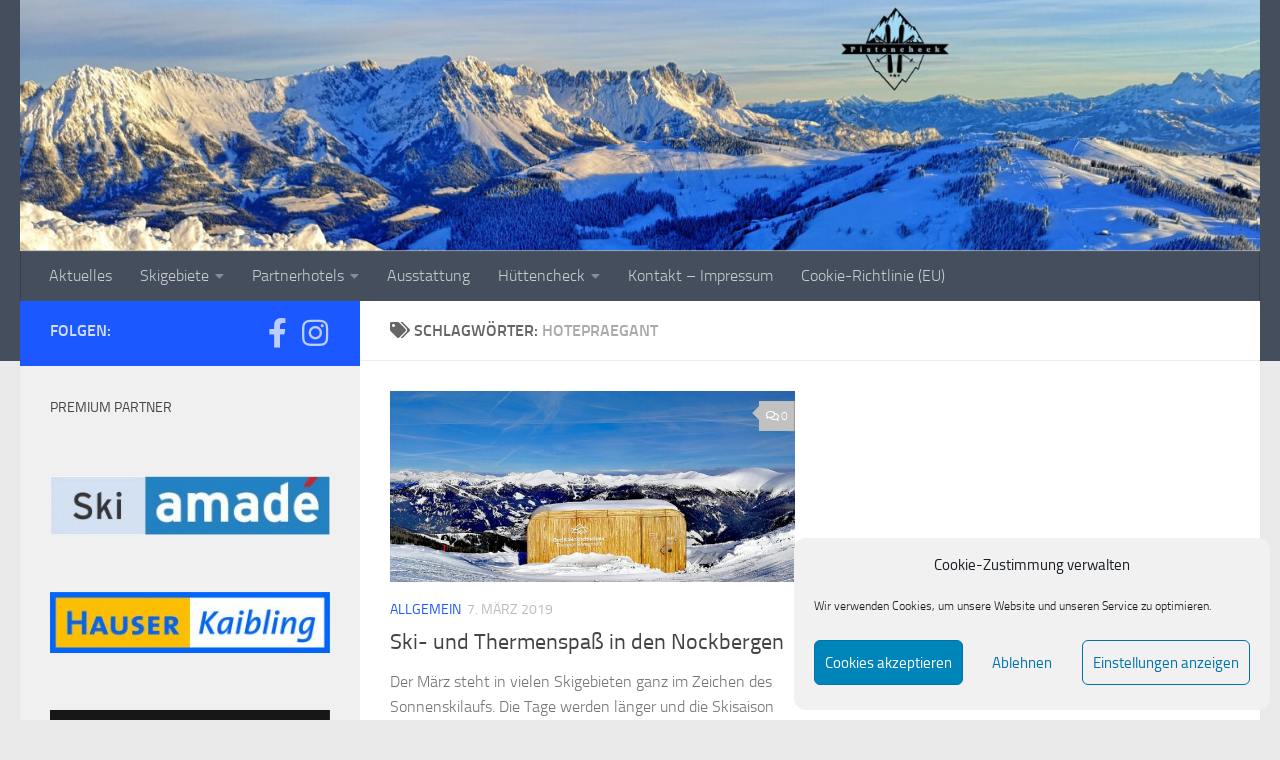

--- FILE ---
content_type: text/html; charset=UTF-8
request_url: https://www.pistencheck.online/tag/hotepraegant/
body_size: 16464
content:
<!DOCTYPE html>
<html class="no-js" lang="de">
<head>
  <meta charset="UTF-8">
  <meta name="viewport" content="width=device-width, initial-scale=1.0">
  <link rel="profile" href="https://gmpg.org/xfn/11" />
  <link rel="pingback" href="https://www.pistencheck.online/xmlrpc.php">

  <meta name='robots' content='index, follow, max-image-preview:large, max-snippet:-1, max-video-preview:-1' />
<script>document.documentElement.className = document.documentElement.className.replace("no-js","js");</script>

	<!-- This site is optimized with the Yoast SEO plugin v26.7 - https://yoast.com/wordpress/plugins/seo/ -->
	<title>hotepraegant Archive - Pistencheck</title>
	<link rel="canonical" href="https://www.pistencheck.online/tag/hotepraegant/" />
	<meta property="og:locale" content="de_DE" />
	<meta property="og:type" content="article" />
	<meta property="og:title" content="hotepraegant Archive - Pistencheck" />
	<meta property="og:url" content="https://www.pistencheck.online/tag/hotepraegant/" />
	<meta property="og:site_name" content="Pistencheck" />
	<meta name="twitter:card" content="summary_large_image" />
	<script type="application/ld+json" class="yoast-schema-graph">{"@context":"https://schema.org","@graph":[{"@type":"CollectionPage","@id":"https://www.pistencheck.online/tag/hotepraegant/","url":"https://www.pistencheck.online/tag/hotepraegant/","name":"hotepraegant Archive - Pistencheck","isPartOf":{"@id":"https://www.pistencheck.online/#website"},"primaryImageOfPage":{"@id":"https://www.pistencheck.online/tag/hotepraegant/#primaryimage"},"image":{"@id":"https://www.pistencheck.online/tag/hotepraegant/#primaryimage"},"thumbnailUrl":"https://www.pistencheck.online/wp-content/uploads/2019/03/BKK_18-3.jpg","breadcrumb":{"@id":"https://www.pistencheck.online/tag/hotepraegant/#breadcrumb"},"inLanguage":"de"},{"@type":"ImageObject","inLanguage":"de","@id":"https://www.pistencheck.online/tag/hotepraegant/#primaryimage","url":"https://www.pistencheck.online/wp-content/uploads/2019/03/BKK_18-3.jpg","contentUrl":"https://www.pistencheck.online/wp-content/uploads/2019/03/BKK_18-3.jpg","width":1200,"height":900},{"@type":"BreadcrumbList","@id":"https://www.pistencheck.online/tag/hotepraegant/#breadcrumb","itemListElement":[{"@type":"ListItem","position":1,"name":"Startseite","item":"https://www.pistencheck.online/"},{"@type":"ListItem","position":2,"name":"hotepraegant"}]},{"@type":"WebSite","@id":"https://www.pistencheck.online/#website","url":"https://www.pistencheck.online/","name":"Pistencheck","description":"... eintauchen in die Welt der Berge","publisher":{"@id":"https://www.pistencheck.online/#organization"},"potentialAction":[{"@type":"SearchAction","target":{"@type":"EntryPoint","urlTemplate":"https://www.pistencheck.online/?s={search_term_string}"},"query-input":{"@type":"PropertyValueSpecification","valueRequired":true,"valueName":"search_term_string"}}],"inLanguage":"de"},{"@type":"Organization","@id":"https://www.pistencheck.online/#organization","name":"Pistencheck","url":"https://www.pistencheck.online/","logo":{"@type":"ImageObject","inLanguage":"de","@id":"https://www.pistencheck.online/#/schema/logo/image/","url":"https://www.pistencheck.online/wp-content/uploads/2018/11/Logo_Pistencheck.jpg","contentUrl":"https://www.pistencheck.online/wp-content/uploads/2018/11/Logo_Pistencheck.jpg","width":1280,"height":1038,"caption":"Pistencheck"},"image":{"@id":"https://www.pistencheck.online/#/schema/logo/image/"},"sameAs":["https://www.facebook.com/Pistencheck/","https://www.instagram.com/pistencheck/"]}]}</script>
	<!-- / Yoast SEO plugin. -->


<link rel="alternate" type="application/rss+xml" title="Pistencheck &raquo; Feed" href="https://www.pistencheck.online/feed/" />
<link rel="alternate" type="application/rss+xml" title="Pistencheck &raquo; Kommentar-Feed" href="https://www.pistencheck.online/comments/feed/" />
<link rel="alternate" type="application/rss+xml" title="Pistencheck &raquo; hotepraegant Schlagwort-Feed" href="https://www.pistencheck.online/tag/hotepraegant/feed/" />
<style id='wp-img-auto-sizes-contain-inline-css'>
img:is([sizes=auto i],[sizes^="auto," i]){contain-intrinsic-size:3000px 1500px}
/*# sourceURL=wp-img-auto-sizes-contain-inline-css */
</style>
<style id='wp-emoji-styles-inline-css'>

	img.wp-smiley, img.emoji {
		display: inline !important;
		border: none !important;
		box-shadow: none !important;
		height: 1em !important;
		width: 1em !important;
		margin: 0 0.07em !important;
		vertical-align: -0.1em !important;
		background: none !important;
		padding: 0 !important;
	}
/*# sourceURL=wp-emoji-styles-inline-css */
</style>
<style id='wp-block-library-inline-css'>
:root{--wp-block-synced-color:#7a00df;--wp-block-synced-color--rgb:122,0,223;--wp-bound-block-color:var(--wp-block-synced-color);--wp-editor-canvas-background:#ddd;--wp-admin-theme-color:#007cba;--wp-admin-theme-color--rgb:0,124,186;--wp-admin-theme-color-darker-10:#006ba1;--wp-admin-theme-color-darker-10--rgb:0,107,160.5;--wp-admin-theme-color-darker-20:#005a87;--wp-admin-theme-color-darker-20--rgb:0,90,135;--wp-admin-border-width-focus:2px}@media (min-resolution:192dpi){:root{--wp-admin-border-width-focus:1.5px}}.wp-element-button{cursor:pointer}:root .has-very-light-gray-background-color{background-color:#eee}:root .has-very-dark-gray-background-color{background-color:#313131}:root .has-very-light-gray-color{color:#eee}:root .has-very-dark-gray-color{color:#313131}:root .has-vivid-green-cyan-to-vivid-cyan-blue-gradient-background{background:linear-gradient(135deg,#00d084,#0693e3)}:root .has-purple-crush-gradient-background{background:linear-gradient(135deg,#34e2e4,#4721fb 50%,#ab1dfe)}:root .has-hazy-dawn-gradient-background{background:linear-gradient(135deg,#faaca8,#dad0ec)}:root .has-subdued-olive-gradient-background{background:linear-gradient(135deg,#fafae1,#67a671)}:root .has-atomic-cream-gradient-background{background:linear-gradient(135deg,#fdd79a,#004a59)}:root .has-nightshade-gradient-background{background:linear-gradient(135deg,#330968,#31cdcf)}:root .has-midnight-gradient-background{background:linear-gradient(135deg,#020381,#2874fc)}:root{--wp--preset--font-size--normal:16px;--wp--preset--font-size--huge:42px}.has-regular-font-size{font-size:1em}.has-larger-font-size{font-size:2.625em}.has-normal-font-size{font-size:var(--wp--preset--font-size--normal)}.has-huge-font-size{font-size:var(--wp--preset--font-size--huge)}.has-text-align-center{text-align:center}.has-text-align-left{text-align:left}.has-text-align-right{text-align:right}.has-fit-text{white-space:nowrap!important}#end-resizable-editor-section{display:none}.aligncenter{clear:both}.items-justified-left{justify-content:flex-start}.items-justified-center{justify-content:center}.items-justified-right{justify-content:flex-end}.items-justified-space-between{justify-content:space-between}.screen-reader-text{border:0;clip-path:inset(50%);height:1px;margin:-1px;overflow:hidden;padding:0;position:absolute;width:1px;word-wrap:normal!important}.screen-reader-text:focus{background-color:#ddd;clip-path:none;color:#444;display:block;font-size:1em;height:auto;left:5px;line-height:normal;padding:15px 23px 14px;text-decoration:none;top:5px;width:auto;z-index:100000}html :where(.has-border-color){border-style:solid}html :where([style*=border-top-color]){border-top-style:solid}html :where([style*=border-right-color]){border-right-style:solid}html :where([style*=border-bottom-color]){border-bottom-style:solid}html :where([style*=border-left-color]){border-left-style:solid}html :where([style*=border-width]){border-style:solid}html :where([style*=border-top-width]){border-top-style:solid}html :where([style*=border-right-width]){border-right-style:solid}html :where([style*=border-bottom-width]){border-bottom-style:solid}html :where([style*=border-left-width]){border-left-style:solid}html :where(img[class*=wp-image-]){height:auto;max-width:100%}:where(figure){margin:0 0 1em}html :where(.is-position-sticky){--wp-admin--admin-bar--position-offset:var(--wp-admin--admin-bar--height,0px)}@media screen and (max-width:600px){html :where(.is-position-sticky){--wp-admin--admin-bar--position-offset:0px}}

/*# sourceURL=wp-block-library-inline-css */
</style><style id='wp-block-image-inline-css'>
.wp-block-image>a,.wp-block-image>figure>a{display:inline-block}.wp-block-image img{box-sizing:border-box;height:auto;max-width:100%;vertical-align:bottom}@media not (prefers-reduced-motion){.wp-block-image img.hide{visibility:hidden}.wp-block-image img.show{animation:show-content-image .4s}}.wp-block-image[style*=border-radius] img,.wp-block-image[style*=border-radius]>a{border-radius:inherit}.wp-block-image.has-custom-border img{box-sizing:border-box}.wp-block-image.aligncenter{text-align:center}.wp-block-image.alignfull>a,.wp-block-image.alignwide>a{width:100%}.wp-block-image.alignfull img,.wp-block-image.alignwide img{height:auto;width:100%}.wp-block-image .aligncenter,.wp-block-image .alignleft,.wp-block-image .alignright,.wp-block-image.aligncenter,.wp-block-image.alignleft,.wp-block-image.alignright{display:table}.wp-block-image .aligncenter>figcaption,.wp-block-image .alignleft>figcaption,.wp-block-image .alignright>figcaption,.wp-block-image.aligncenter>figcaption,.wp-block-image.alignleft>figcaption,.wp-block-image.alignright>figcaption{caption-side:bottom;display:table-caption}.wp-block-image .alignleft{float:left;margin:.5em 1em .5em 0}.wp-block-image .alignright{float:right;margin:.5em 0 .5em 1em}.wp-block-image .aligncenter{margin-left:auto;margin-right:auto}.wp-block-image :where(figcaption){margin-bottom:1em;margin-top:.5em}.wp-block-image.is-style-circle-mask img{border-radius:9999px}@supports ((-webkit-mask-image:none) or (mask-image:none)) or (-webkit-mask-image:none){.wp-block-image.is-style-circle-mask img{border-radius:0;-webkit-mask-image:url('data:image/svg+xml;utf8,<svg viewBox="0 0 100 100" xmlns="http://www.w3.org/2000/svg"><circle cx="50" cy="50" r="50"/></svg>');mask-image:url('data:image/svg+xml;utf8,<svg viewBox="0 0 100 100" xmlns="http://www.w3.org/2000/svg"><circle cx="50" cy="50" r="50"/></svg>');mask-mode:alpha;-webkit-mask-position:center;mask-position:center;-webkit-mask-repeat:no-repeat;mask-repeat:no-repeat;-webkit-mask-size:contain;mask-size:contain}}:root :where(.wp-block-image.is-style-rounded img,.wp-block-image .is-style-rounded img){border-radius:9999px}.wp-block-image figure{margin:0}.wp-lightbox-container{display:flex;flex-direction:column;position:relative}.wp-lightbox-container img{cursor:zoom-in}.wp-lightbox-container img:hover+button{opacity:1}.wp-lightbox-container button{align-items:center;backdrop-filter:blur(16px) saturate(180%);background-color:#5a5a5a40;border:none;border-radius:4px;cursor:zoom-in;display:flex;height:20px;justify-content:center;opacity:0;padding:0;position:absolute;right:16px;text-align:center;top:16px;width:20px;z-index:100}@media not (prefers-reduced-motion){.wp-lightbox-container button{transition:opacity .2s ease}}.wp-lightbox-container button:focus-visible{outline:3px auto #5a5a5a40;outline:3px auto -webkit-focus-ring-color;outline-offset:3px}.wp-lightbox-container button:hover{cursor:pointer;opacity:1}.wp-lightbox-container button:focus{opacity:1}.wp-lightbox-container button:focus,.wp-lightbox-container button:hover,.wp-lightbox-container button:not(:hover):not(:active):not(.has-background){background-color:#5a5a5a40;border:none}.wp-lightbox-overlay{box-sizing:border-box;cursor:zoom-out;height:100vh;left:0;overflow:hidden;position:fixed;top:0;visibility:hidden;width:100%;z-index:100000}.wp-lightbox-overlay .close-button{align-items:center;cursor:pointer;display:flex;justify-content:center;min-height:40px;min-width:40px;padding:0;position:absolute;right:calc(env(safe-area-inset-right) + 16px);top:calc(env(safe-area-inset-top) + 16px);z-index:5000000}.wp-lightbox-overlay .close-button:focus,.wp-lightbox-overlay .close-button:hover,.wp-lightbox-overlay .close-button:not(:hover):not(:active):not(.has-background){background:none;border:none}.wp-lightbox-overlay .lightbox-image-container{height:var(--wp--lightbox-container-height);left:50%;overflow:hidden;position:absolute;top:50%;transform:translate(-50%,-50%);transform-origin:top left;width:var(--wp--lightbox-container-width);z-index:9999999999}.wp-lightbox-overlay .wp-block-image{align-items:center;box-sizing:border-box;display:flex;height:100%;justify-content:center;margin:0;position:relative;transform-origin:0 0;width:100%;z-index:3000000}.wp-lightbox-overlay .wp-block-image img{height:var(--wp--lightbox-image-height);min-height:var(--wp--lightbox-image-height);min-width:var(--wp--lightbox-image-width);width:var(--wp--lightbox-image-width)}.wp-lightbox-overlay .wp-block-image figcaption{display:none}.wp-lightbox-overlay button{background:none;border:none}.wp-lightbox-overlay .scrim{background-color:#fff;height:100%;opacity:.9;position:absolute;width:100%;z-index:2000000}.wp-lightbox-overlay.active{visibility:visible}@media not (prefers-reduced-motion){.wp-lightbox-overlay.active{animation:turn-on-visibility .25s both}.wp-lightbox-overlay.active img{animation:turn-on-visibility .35s both}.wp-lightbox-overlay.show-closing-animation:not(.active){animation:turn-off-visibility .35s both}.wp-lightbox-overlay.show-closing-animation:not(.active) img{animation:turn-off-visibility .25s both}.wp-lightbox-overlay.zoom.active{animation:none;opacity:1;visibility:visible}.wp-lightbox-overlay.zoom.active .lightbox-image-container{animation:lightbox-zoom-in .4s}.wp-lightbox-overlay.zoom.active .lightbox-image-container img{animation:none}.wp-lightbox-overlay.zoom.active .scrim{animation:turn-on-visibility .4s forwards}.wp-lightbox-overlay.zoom.show-closing-animation:not(.active){animation:none}.wp-lightbox-overlay.zoom.show-closing-animation:not(.active) .lightbox-image-container{animation:lightbox-zoom-out .4s}.wp-lightbox-overlay.zoom.show-closing-animation:not(.active) .lightbox-image-container img{animation:none}.wp-lightbox-overlay.zoom.show-closing-animation:not(.active) .scrim{animation:turn-off-visibility .4s forwards}}@keyframes show-content-image{0%{visibility:hidden}99%{visibility:hidden}to{visibility:visible}}@keyframes turn-on-visibility{0%{opacity:0}to{opacity:1}}@keyframes turn-off-visibility{0%{opacity:1;visibility:visible}99%{opacity:0;visibility:visible}to{opacity:0;visibility:hidden}}@keyframes lightbox-zoom-in{0%{transform:translate(calc((-100vw + var(--wp--lightbox-scrollbar-width))/2 + var(--wp--lightbox-initial-left-position)),calc(-50vh + var(--wp--lightbox-initial-top-position))) scale(var(--wp--lightbox-scale))}to{transform:translate(-50%,-50%) scale(1)}}@keyframes lightbox-zoom-out{0%{transform:translate(-50%,-50%) scale(1);visibility:visible}99%{visibility:visible}to{transform:translate(calc((-100vw + var(--wp--lightbox-scrollbar-width))/2 + var(--wp--lightbox-initial-left-position)),calc(-50vh + var(--wp--lightbox-initial-top-position))) scale(var(--wp--lightbox-scale));visibility:hidden}}
/*# sourceURL=https://www.pistencheck.online/wp-includes/blocks/image/style.min.css */
</style>
<style id='global-styles-inline-css'>
:root{--wp--preset--aspect-ratio--square: 1;--wp--preset--aspect-ratio--4-3: 4/3;--wp--preset--aspect-ratio--3-4: 3/4;--wp--preset--aspect-ratio--3-2: 3/2;--wp--preset--aspect-ratio--2-3: 2/3;--wp--preset--aspect-ratio--16-9: 16/9;--wp--preset--aspect-ratio--9-16: 9/16;--wp--preset--color--black: #000000;--wp--preset--color--cyan-bluish-gray: #abb8c3;--wp--preset--color--white: #ffffff;--wp--preset--color--pale-pink: #f78da7;--wp--preset--color--vivid-red: #cf2e2e;--wp--preset--color--luminous-vivid-orange: #ff6900;--wp--preset--color--luminous-vivid-amber: #fcb900;--wp--preset--color--light-green-cyan: #7bdcb5;--wp--preset--color--vivid-green-cyan: #00d084;--wp--preset--color--pale-cyan-blue: #8ed1fc;--wp--preset--color--vivid-cyan-blue: #0693e3;--wp--preset--color--vivid-purple: #9b51e0;--wp--preset--gradient--vivid-cyan-blue-to-vivid-purple: linear-gradient(135deg,rgb(6,147,227) 0%,rgb(155,81,224) 100%);--wp--preset--gradient--light-green-cyan-to-vivid-green-cyan: linear-gradient(135deg,rgb(122,220,180) 0%,rgb(0,208,130) 100%);--wp--preset--gradient--luminous-vivid-amber-to-luminous-vivid-orange: linear-gradient(135deg,rgb(252,185,0) 0%,rgb(255,105,0) 100%);--wp--preset--gradient--luminous-vivid-orange-to-vivid-red: linear-gradient(135deg,rgb(255,105,0) 0%,rgb(207,46,46) 100%);--wp--preset--gradient--very-light-gray-to-cyan-bluish-gray: linear-gradient(135deg,rgb(238,238,238) 0%,rgb(169,184,195) 100%);--wp--preset--gradient--cool-to-warm-spectrum: linear-gradient(135deg,rgb(74,234,220) 0%,rgb(151,120,209) 20%,rgb(207,42,186) 40%,rgb(238,44,130) 60%,rgb(251,105,98) 80%,rgb(254,248,76) 100%);--wp--preset--gradient--blush-light-purple: linear-gradient(135deg,rgb(255,206,236) 0%,rgb(152,150,240) 100%);--wp--preset--gradient--blush-bordeaux: linear-gradient(135deg,rgb(254,205,165) 0%,rgb(254,45,45) 50%,rgb(107,0,62) 100%);--wp--preset--gradient--luminous-dusk: linear-gradient(135deg,rgb(255,203,112) 0%,rgb(199,81,192) 50%,rgb(65,88,208) 100%);--wp--preset--gradient--pale-ocean: linear-gradient(135deg,rgb(255,245,203) 0%,rgb(182,227,212) 50%,rgb(51,167,181) 100%);--wp--preset--gradient--electric-grass: linear-gradient(135deg,rgb(202,248,128) 0%,rgb(113,206,126) 100%);--wp--preset--gradient--midnight: linear-gradient(135deg,rgb(2,3,129) 0%,rgb(40,116,252) 100%);--wp--preset--font-size--small: 13px;--wp--preset--font-size--medium: 20px;--wp--preset--font-size--large: 36px;--wp--preset--font-size--x-large: 42px;--wp--preset--spacing--20: 0.44rem;--wp--preset--spacing--30: 0.67rem;--wp--preset--spacing--40: 1rem;--wp--preset--spacing--50: 1.5rem;--wp--preset--spacing--60: 2.25rem;--wp--preset--spacing--70: 3.38rem;--wp--preset--spacing--80: 5.06rem;--wp--preset--shadow--natural: 6px 6px 9px rgba(0, 0, 0, 0.2);--wp--preset--shadow--deep: 12px 12px 50px rgba(0, 0, 0, 0.4);--wp--preset--shadow--sharp: 6px 6px 0px rgba(0, 0, 0, 0.2);--wp--preset--shadow--outlined: 6px 6px 0px -3px rgb(255, 255, 255), 6px 6px rgb(0, 0, 0);--wp--preset--shadow--crisp: 6px 6px 0px rgb(0, 0, 0);}:where(.is-layout-flex){gap: 0.5em;}:where(.is-layout-grid){gap: 0.5em;}body .is-layout-flex{display: flex;}.is-layout-flex{flex-wrap: wrap;align-items: center;}.is-layout-flex > :is(*, div){margin: 0;}body .is-layout-grid{display: grid;}.is-layout-grid > :is(*, div){margin: 0;}:where(.wp-block-columns.is-layout-flex){gap: 2em;}:where(.wp-block-columns.is-layout-grid){gap: 2em;}:where(.wp-block-post-template.is-layout-flex){gap: 1.25em;}:where(.wp-block-post-template.is-layout-grid){gap: 1.25em;}.has-black-color{color: var(--wp--preset--color--black) !important;}.has-cyan-bluish-gray-color{color: var(--wp--preset--color--cyan-bluish-gray) !important;}.has-white-color{color: var(--wp--preset--color--white) !important;}.has-pale-pink-color{color: var(--wp--preset--color--pale-pink) !important;}.has-vivid-red-color{color: var(--wp--preset--color--vivid-red) !important;}.has-luminous-vivid-orange-color{color: var(--wp--preset--color--luminous-vivid-orange) !important;}.has-luminous-vivid-amber-color{color: var(--wp--preset--color--luminous-vivid-amber) !important;}.has-light-green-cyan-color{color: var(--wp--preset--color--light-green-cyan) !important;}.has-vivid-green-cyan-color{color: var(--wp--preset--color--vivid-green-cyan) !important;}.has-pale-cyan-blue-color{color: var(--wp--preset--color--pale-cyan-blue) !important;}.has-vivid-cyan-blue-color{color: var(--wp--preset--color--vivid-cyan-blue) !important;}.has-vivid-purple-color{color: var(--wp--preset--color--vivid-purple) !important;}.has-black-background-color{background-color: var(--wp--preset--color--black) !important;}.has-cyan-bluish-gray-background-color{background-color: var(--wp--preset--color--cyan-bluish-gray) !important;}.has-white-background-color{background-color: var(--wp--preset--color--white) !important;}.has-pale-pink-background-color{background-color: var(--wp--preset--color--pale-pink) !important;}.has-vivid-red-background-color{background-color: var(--wp--preset--color--vivid-red) !important;}.has-luminous-vivid-orange-background-color{background-color: var(--wp--preset--color--luminous-vivid-orange) !important;}.has-luminous-vivid-amber-background-color{background-color: var(--wp--preset--color--luminous-vivid-amber) !important;}.has-light-green-cyan-background-color{background-color: var(--wp--preset--color--light-green-cyan) !important;}.has-vivid-green-cyan-background-color{background-color: var(--wp--preset--color--vivid-green-cyan) !important;}.has-pale-cyan-blue-background-color{background-color: var(--wp--preset--color--pale-cyan-blue) !important;}.has-vivid-cyan-blue-background-color{background-color: var(--wp--preset--color--vivid-cyan-blue) !important;}.has-vivid-purple-background-color{background-color: var(--wp--preset--color--vivid-purple) !important;}.has-black-border-color{border-color: var(--wp--preset--color--black) !important;}.has-cyan-bluish-gray-border-color{border-color: var(--wp--preset--color--cyan-bluish-gray) !important;}.has-white-border-color{border-color: var(--wp--preset--color--white) !important;}.has-pale-pink-border-color{border-color: var(--wp--preset--color--pale-pink) !important;}.has-vivid-red-border-color{border-color: var(--wp--preset--color--vivid-red) !important;}.has-luminous-vivid-orange-border-color{border-color: var(--wp--preset--color--luminous-vivid-orange) !important;}.has-luminous-vivid-amber-border-color{border-color: var(--wp--preset--color--luminous-vivid-amber) !important;}.has-light-green-cyan-border-color{border-color: var(--wp--preset--color--light-green-cyan) !important;}.has-vivid-green-cyan-border-color{border-color: var(--wp--preset--color--vivid-green-cyan) !important;}.has-pale-cyan-blue-border-color{border-color: var(--wp--preset--color--pale-cyan-blue) !important;}.has-vivid-cyan-blue-border-color{border-color: var(--wp--preset--color--vivid-cyan-blue) !important;}.has-vivid-purple-border-color{border-color: var(--wp--preset--color--vivid-purple) !important;}.has-vivid-cyan-blue-to-vivid-purple-gradient-background{background: var(--wp--preset--gradient--vivid-cyan-blue-to-vivid-purple) !important;}.has-light-green-cyan-to-vivid-green-cyan-gradient-background{background: var(--wp--preset--gradient--light-green-cyan-to-vivid-green-cyan) !important;}.has-luminous-vivid-amber-to-luminous-vivid-orange-gradient-background{background: var(--wp--preset--gradient--luminous-vivid-amber-to-luminous-vivid-orange) !important;}.has-luminous-vivid-orange-to-vivid-red-gradient-background{background: var(--wp--preset--gradient--luminous-vivid-orange-to-vivid-red) !important;}.has-very-light-gray-to-cyan-bluish-gray-gradient-background{background: var(--wp--preset--gradient--very-light-gray-to-cyan-bluish-gray) !important;}.has-cool-to-warm-spectrum-gradient-background{background: var(--wp--preset--gradient--cool-to-warm-spectrum) !important;}.has-blush-light-purple-gradient-background{background: var(--wp--preset--gradient--blush-light-purple) !important;}.has-blush-bordeaux-gradient-background{background: var(--wp--preset--gradient--blush-bordeaux) !important;}.has-luminous-dusk-gradient-background{background: var(--wp--preset--gradient--luminous-dusk) !important;}.has-pale-ocean-gradient-background{background: var(--wp--preset--gradient--pale-ocean) !important;}.has-electric-grass-gradient-background{background: var(--wp--preset--gradient--electric-grass) !important;}.has-midnight-gradient-background{background: var(--wp--preset--gradient--midnight) !important;}.has-small-font-size{font-size: var(--wp--preset--font-size--small) !important;}.has-medium-font-size{font-size: var(--wp--preset--font-size--medium) !important;}.has-large-font-size{font-size: var(--wp--preset--font-size--large) !important;}.has-x-large-font-size{font-size: var(--wp--preset--font-size--x-large) !important;}
/*# sourceURL=global-styles-inline-css */
</style>

<style id='classic-theme-styles-inline-css'>
/*! This file is auto-generated */
.wp-block-button__link{color:#fff;background-color:#32373c;border-radius:9999px;box-shadow:none;text-decoration:none;padding:calc(.667em + 2px) calc(1.333em + 2px);font-size:1.125em}.wp-block-file__button{background:#32373c;color:#fff;text-decoration:none}
/*# sourceURL=/wp-includes/css/classic-themes.min.css */
</style>
<link rel='stylesheet' id='cmplz-general-css' href='https://www.pistencheck.online/wp-content/plugins/complianz-gdpr/assets/css/cookieblocker.min.css?ver=1766003558' media='all' />
<link rel='stylesheet' id='hueman-main-style-css' href='https://www.pistencheck.online/wp-content/themes/hueman/assets/front/css/main.min.css?ver=3.7.27' media='all' />
<style id='hueman-main-style-inline-css'>
body { font-size:1.00rem; }@media only screen and (min-width: 720px) {
        .nav > li { font-size:1.00rem; }
      }::selection { background-color: #1c58ff; }
::-moz-selection { background-color: #1c58ff; }a,a>span.hu-external::after,.themeform label .required,#flexslider-featured .flex-direction-nav .flex-next:hover,#flexslider-featured .flex-direction-nav .flex-prev:hover,.post-hover:hover .post-title a,.post-title a:hover,.sidebar.s1 .post-nav li a:hover i,.content .post-nav li a:hover i,.post-related a:hover,.sidebar.s1 .widget_rss ul li a,#footer .widget_rss ul li a,.sidebar.s1 .widget_calendar a,#footer .widget_calendar a,.sidebar.s1 .alx-tab .tab-item-category a,.sidebar.s1 .alx-posts .post-item-category a,.sidebar.s1 .alx-tab li:hover .tab-item-title a,.sidebar.s1 .alx-tab li:hover .tab-item-comment a,.sidebar.s1 .alx-posts li:hover .post-item-title a,#footer .alx-tab .tab-item-category a,#footer .alx-posts .post-item-category a,#footer .alx-tab li:hover .tab-item-title a,#footer .alx-tab li:hover .tab-item-comment a,#footer .alx-posts li:hover .post-item-title a,.comment-tabs li.active a,.comment-awaiting-moderation,.child-menu a:hover,.child-menu .current_page_item > a,.wp-pagenavi a{ color: #1c58ff; }input[type="submit"],.themeform button[type="submit"],.sidebar.s1 .sidebar-top,.sidebar.s1 .sidebar-toggle,#flexslider-featured .flex-control-nav li a.flex-active,.post-tags a:hover,.sidebar.s1 .widget_calendar caption,#footer .widget_calendar caption,.author-bio .bio-avatar:after,.commentlist li.bypostauthor > .comment-body:after,.commentlist li.comment-author-admin > .comment-body:after{ background-color: #1c58ff; }.post-format .format-container { border-color: #1c58ff; }.sidebar.s1 .alx-tabs-nav li.active a,#footer .alx-tabs-nav li.active a,.comment-tabs li.active a,.wp-pagenavi a:hover,.wp-pagenavi a:active,.wp-pagenavi span.current{ border-bottom-color: #1c58ff!important; }.sidebar.s2 .post-nav li a:hover i,
.sidebar.s2 .widget_rss ul li a,
.sidebar.s2 .widget_calendar a,
.sidebar.s2 .alx-tab .tab-item-category a,
.sidebar.s2 .alx-posts .post-item-category a,
.sidebar.s2 .alx-tab li:hover .tab-item-title a,
.sidebar.s2 .alx-tab li:hover .tab-item-comment a,
.sidebar.s2 .alx-posts li:hover .post-item-title a { color: #c1c1c1; }
.sidebar.s2 .sidebar-top,.sidebar.s2 .sidebar-toggle,.post-comments,.jp-play-bar,.jp-volume-bar-value,.sidebar.s2 .widget_calendar caption{ background-color: #c1c1c1; }.sidebar.s2 .alx-tabs-nav li.active a { border-bottom-color: #c1c1c1; }
.post-comments::before { border-right-color: #c1c1c1; }
      .is-scrolled #header #nav-mobile { background-color: #454e5c; background-color: rgba(69,78,92,0.90) }
/*# sourceURL=hueman-main-style-inline-css */
</style>
<link rel='stylesheet' id='hueman-font-awesome-css' href='https://www.pistencheck.online/wp-content/themes/hueman/assets/front/css/font-awesome.min.css?ver=3.7.27' media='all' />
<script src="https://www.pistencheck.online/wp-includes/js/jquery/jquery.min.js?ver=3.7.1" id="jquery-core-js"></script>
<script src="https://www.pistencheck.online/wp-includes/js/jquery/jquery-migrate.min.js?ver=3.4.1" id="jquery-migrate-js"></script>
<link rel="https://api.w.org/" href="https://www.pistencheck.online/wp-json/" /><link rel="alternate" title="JSON" type="application/json" href="https://www.pistencheck.online/wp-json/wp/v2/tags/269" /><link rel="EditURI" type="application/rsd+xml" title="RSD" href="https://www.pistencheck.online/xmlrpc.php?rsd" />
<meta name="generator" content="WordPress 6.9" />
			<style>.cmplz-hidden {
					display: none !important;
				}</style>    <link rel="preload" as="font" type="font/woff2" href="https://www.pistencheck.online/wp-content/themes/hueman/assets/front/webfonts/fa-brands-400.woff2?v=5.15.2" crossorigin="anonymous"/>
    <link rel="preload" as="font" type="font/woff2" href="https://www.pistencheck.online/wp-content/themes/hueman/assets/front/webfonts/fa-regular-400.woff2?v=5.15.2" crossorigin="anonymous"/>
    <link rel="preload" as="font" type="font/woff2" href="https://www.pistencheck.online/wp-content/themes/hueman/assets/front/webfonts/fa-solid-900.woff2?v=5.15.2" crossorigin="anonymous"/>
  <link rel="preload" as="font" type="font/woff" href="https://www.pistencheck.online/wp-content/themes/hueman/assets/front/fonts/titillium-light-webfont.woff" crossorigin="anonymous"/>
<link rel="preload" as="font" type="font/woff" href="https://www.pistencheck.online/wp-content/themes/hueman/assets/front/fonts/titillium-lightitalic-webfont.woff" crossorigin="anonymous"/>
<link rel="preload" as="font" type="font/woff" href="https://www.pistencheck.online/wp-content/themes/hueman/assets/front/fonts/titillium-regular-webfont.woff" crossorigin="anonymous"/>
<link rel="preload" as="font" type="font/woff" href="https://www.pistencheck.online/wp-content/themes/hueman/assets/front/fonts/titillium-regularitalic-webfont.woff" crossorigin="anonymous"/>
<link rel="preload" as="font" type="font/woff" href="https://www.pistencheck.online/wp-content/themes/hueman/assets/front/fonts/titillium-semibold-webfont.woff" crossorigin="anonymous"/>
<style>
  /*  base : fonts
/* ------------------------------------ */
body { font-family: "Titillium", Arial, sans-serif; }
@font-face {
  font-family: 'Titillium';
  src: url('https://www.pistencheck.online/wp-content/themes/hueman/assets/front/fonts/titillium-light-webfont.eot');
  src: url('https://www.pistencheck.online/wp-content/themes/hueman/assets/front/fonts/titillium-light-webfont.svg#titillium-light-webfont') format('svg'),
     url('https://www.pistencheck.online/wp-content/themes/hueman/assets/front/fonts/titillium-light-webfont.eot?#iefix') format('embedded-opentype'),
     url('https://www.pistencheck.online/wp-content/themes/hueman/assets/front/fonts/titillium-light-webfont.woff') format('woff'),
     url('https://www.pistencheck.online/wp-content/themes/hueman/assets/front/fonts/titillium-light-webfont.ttf') format('truetype');
  font-weight: 300;
  font-style: normal;
}
@font-face {
  font-family: 'Titillium';
  src: url('https://www.pistencheck.online/wp-content/themes/hueman/assets/front/fonts/titillium-lightitalic-webfont.eot');
  src: url('https://www.pistencheck.online/wp-content/themes/hueman/assets/front/fonts/titillium-lightitalic-webfont.svg#titillium-lightitalic-webfont') format('svg'),
     url('https://www.pistencheck.online/wp-content/themes/hueman/assets/front/fonts/titillium-lightitalic-webfont.eot?#iefix') format('embedded-opentype'),
     url('https://www.pistencheck.online/wp-content/themes/hueman/assets/front/fonts/titillium-lightitalic-webfont.woff') format('woff'),
     url('https://www.pistencheck.online/wp-content/themes/hueman/assets/front/fonts/titillium-lightitalic-webfont.ttf') format('truetype');
  font-weight: 300;
  font-style: italic;
}
@font-face {
  font-family: 'Titillium';
  src: url('https://www.pistencheck.online/wp-content/themes/hueman/assets/front/fonts/titillium-regular-webfont.eot');
  src: url('https://www.pistencheck.online/wp-content/themes/hueman/assets/front/fonts/titillium-regular-webfont.svg#titillium-regular-webfont') format('svg'),
     url('https://www.pistencheck.online/wp-content/themes/hueman/assets/front/fonts/titillium-regular-webfont.eot?#iefix') format('embedded-opentype'),
     url('https://www.pistencheck.online/wp-content/themes/hueman/assets/front/fonts/titillium-regular-webfont.woff') format('woff'),
     url('https://www.pistencheck.online/wp-content/themes/hueman/assets/front/fonts/titillium-regular-webfont.ttf') format('truetype');
  font-weight: 400;
  font-style: normal;
}
@font-face {
  font-family: 'Titillium';
  src: url('https://www.pistencheck.online/wp-content/themes/hueman/assets/front/fonts/titillium-regularitalic-webfont.eot');
  src: url('https://www.pistencheck.online/wp-content/themes/hueman/assets/front/fonts/titillium-regularitalic-webfont.svg#titillium-regular-webfont') format('svg'),
     url('https://www.pistencheck.online/wp-content/themes/hueman/assets/front/fonts/titillium-regularitalic-webfont.eot?#iefix') format('embedded-opentype'),
     url('https://www.pistencheck.online/wp-content/themes/hueman/assets/front/fonts/titillium-regularitalic-webfont.woff') format('woff'),
     url('https://www.pistencheck.online/wp-content/themes/hueman/assets/front/fonts/titillium-regularitalic-webfont.ttf') format('truetype');
  font-weight: 400;
  font-style: italic;
}
@font-face {
    font-family: 'Titillium';
    src: url('https://www.pistencheck.online/wp-content/themes/hueman/assets/front/fonts/titillium-semibold-webfont.eot');
    src: url('https://www.pistencheck.online/wp-content/themes/hueman/assets/front/fonts/titillium-semibold-webfont.svg#titillium-semibold-webfont') format('svg'),
         url('https://www.pistencheck.online/wp-content/themes/hueman/assets/front/fonts/titillium-semibold-webfont.eot?#iefix') format('embedded-opentype'),
         url('https://www.pistencheck.online/wp-content/themes/hueman/assets/front/fonts/titillium-semibold-webfont.woff') format('woff'),
         url('https://www.pistencheck.online/wp-content/themes/hueman/assets/front/fonts/titillium-semibold-webfont.ttf') format('truetype');
  font-weight: 600;
  font-style: normal;
}
</style>
  <!--[if lt IE 9]>
<script src="https://www.pistencheck.online/wp-content/themes/hueman/assets/front/js/ie/html5shiv-printshiv.min.js"></script>
<script src="https://www.pistencheck.online/wp-content/themes/hueman/assets/front/js/ie/selectivizr.js"></script>
<![endif]-->
<link rel="icon" href="https://www.pistencheck.online/wp-content/uploads/2018/11/cropped-Logo_Pistencheck-150x150.jpg" sizes="32x32" />
<link rel="icon" href="https://www.pistencheck.online/wp-content/uploads/2018/11/cropped-Logo_Pistencheck-300x300.jpg" sizes="192x192" />
<link rel="apple-touch-icon" href="https://www.pistencheck.online/wp-content/uploads/2018/11/cropped-Logo_Pistencheck-300x300.jpg" />
<meta name="msapplication-TileImage" content="https://www.pistencheck.online/wp-content/uploads/2018/11/cropped-Logo_Pistencheck-300x300.jpg" />
</head>

<body data-cmplz=1 class="archive tag tag-hotepraegant tag-269 wp-embed-responsive wp-theme-hueman col-2cr full-width header-desktop-sticky header-mobile-sticky hueman-3-7-27 chrome">
<div id="wrapper">
  <a class="screen-reader-text skip-link" href="#content">Zum Inhalt springen</a>
  
  <header id="header" class="specific-mobile-menu-on one-mobile-menu mobile_menu header-ads-desktop header-ads-mobile topbar-transparent has-header-img">
        <nav class="nav-container group mobile-menu mobile-sticky no-menu-assigned" id="nav-mobile" data-menu-id="header-1">
  <div class="mobile-title-logo-in-header"><p class="site-title">                  <a class="custom-logo-link" href="https://www.pistencheck.online/" rel="home" title="Pistencheck | Homepage">Pistencheck</a>                </p></div>
        
                    <!-- <div class="ham__navbar-toggler collapsed" aria-expanded="false">
          <div class="ham__navbar-span-wrapper">
            <span class="ham-toggler-menu__span"></span>
          </div>
        </div> -->
        <button class="ham__navbar-toggler-two collapsed" title="Menu" aria-expanded="false">
          <span class="ham__navbar-span-wrapper">
            <span class="line line-1"></span>
            <span class="line line-2"></span>
            <span class="line line-3"></span>
          </span>
        </button>
            
      <div class="nav-text"></div>
      <div class="nav-wrap container">
                  <ul class="nav container-inner group mobile-search">
                            <li>
                  <form role="search" method="get" class="search-form" action="https://www.pistencheck.online/">
				<label>
					<span class="screen-reader-text">Suche nach:</span>
					<input type="search" class="search-field" placeholder="Suchen …" value="" name="s" />
				</label>
				<input type="submit" class="search-submit" value="Suchen" />
			</form>                </li>
                      </ul>
                <ul id="menu-hauptmenue" class="nav container-inner group"><li id="menu-item-2939" class="menu-item menu-item-type-custom menu-item-object-custom menu-item-home menu-item-2939"><a href="https://www.pistencheck.online">Aktuelles</a></li>
<li id="menu-item-2297" class="menu-item menu-item-type-post_type menu-item-object-page menu-item-has-children menu-item-2297"><a href="https://www.pistencheck.online/skigebiete/">Skigebiete</a>
<ul class="sub-menu">
	<li id="menu-item-2468" class="menu-item menu-item-type-post_type menu-item-object-page menu-item-2468"><a href="https://www.pistencheck.online/skigebiete/ski-amade-2/">Ski amadé</a></li>
	<li id="menu-item-2469" class="menu-item menu-item-type-post_type menu-item-object-page menu-item-2469"><a href="https://www.pistencheck.online/skigebiete/ischgl/">Ischgl</a></li>
	<li id="menu-item-2302" class="menu-item menu-item-type-post_type menu-item-object-page menu-item-2302"><a href="https://www.pistencheck.online/skigebiete/hauser-kaibling/">Hauser Kaibling</a></li>
	<li id="menu-item-2305" class="menu-item menu-item-type-post_type menu-item-object-page menu-item-2305"><a href="https://www.pistencheck.online/skigebiete/katschberg/">Katschberg</a></li>
</ul>
</li>
<li id="menu-item-2296" class="menu-item menu-item-type-post_type menu-item-object-page menu-item-has-children menu-item-2296"><a href="https://www.pistencheck.online/partnerhotels/">Partnerhotels</a>
<ul class="sub-menu">
	<li id="menu-item-3632" class="menu-item menu-item-type-post_type menu-item-object-page menu-item-3632"><a href="https://www.pistencheck.online/partnerhotels/meizeit-lodge-filzmoos/">meiZeit Lodge Filzmoos</a></li>
	<li id="menu-item-3669" class="menu-item menu-item-type-post_type menu-item-object-page menu-item-3669"><a href="https://www.pistencheck.online/partnerhotels/urslauerhof-maria-alm/">Urslauerhof Maria Alm</a></li>
	<li id="menu-item-3663" class="menu-item menu-item-type-post_type menu-item-object-page menu-item-3663"><a href="https://www.pistencheck.online/partnerhotels/herzwies-angertal/">Herzwies Angertal</a></li>
	<li id="menu-item-2932" class="menu-item menu-item-type-post_type menu-item-object-page menu-item-2932"><a href="https://www.pistencheck.online/partnerhotels/natur-und-wellnesshotel-hoeflehner/">Natur- und Wellnesshotel Höflehner</a></li>
	<li id="menu-item-2930" class="menu-item menu-item-type-post_type menu-item-object-page menu-item-2930"><a href="https://www.pistencheck.online/partnerhotels/hotel-arnika-ischgl/">Hotel Arnika Ischgl</a></li>
	<li id="menu-item-2929" class="menu-item menu-item-type-post_type menu-item-object-page menu-item-2929"><a href="https://www.pistencheck.online/partnerhotels/burgfellnerhof-rohrmoos/">Burgfellnerhof Rohrmoos</a></li>
	<li id="menu-item-2962" class="menu-item menu-item-type-post_type menu-item-object-page menu-item-2962"><a href="https://www.pistencheck.online/partnerhotels/hotel-alte-post-grossarl/">Hotel Alte Post Großarl</a></li>
	<li id="menu-item-3673" class="menu-item menu-item-type-post_type menu-item-object-page menu-item-3673"><a href="https://www.pistencheck.online/hotel-stenitzer-haus/">Hotel Stenitzer Haus</a></li>
	<li id="menu-item-3389" class="menu-item menu-item-type-post_type menu-item-object-page menu-item-3389"><a href="https://www.pistencheck.online/partnerhotels/dolomiten-residenz-sporthotel-sillian/">Dolomiten-Residenz Sporthotel Sillian</a></li>
	<li id="menu-item-3107" class="menu-item menu-item-type-post_type menu-item-object-page menu-item-3107"><a href="https://www.pistencheck.online/partnerhotels/hotel-praegant-bad-kleinkirchheim/">Hotel Prägant Bad Kleinkirchheim</a></li>
	<li id="menu-item-2927" class="menu-item menu-item-type-post_type menu-item-object-page menu-item-2927"><a href="https://www.pistencheck.online/partnerhotels/hotel-hochfilzer-ellmau/">Hotel Hochfilzer Ellmau</a></li>
</ul>
</li>
<li id="menu-item-2279" class="menu-item menu-item-type-post_type menu-item-object-page menu-item-2279"><a href="https://www.pistencheck.online/ausstattung/">Ausstattung</a></li>
<li id="menu-item-2293" class="menu-item menu-item-type-post_type menu-item-object-page menu-item-has-children menu-item-2293"><a href="https://www.pistencheck.online/huettencheck/">Hüttencheck</a>
<ul class="sub-menu">
	<li id="menu-item-3329" class="menu-item menu-item-type-post_type menu-item-object-page menu-item-3329"><a href="https://www.pistencheck.online/huettencheck/krummholzhuette-hauser-kaibling/">Krummholzhütte Hauser Kaibling</a></li>
	<li id="menu-item-3002" class="menu-item menu-item-type-post_type menu-item-object-page menu-item-3002"><a href="https://www.pistencheck.online/huettencheck/paznauner-taja/">Paznauner Taja</a></li>
</ul>
</li>
<li id="menu-item-2308" class="menu-item menu-item-type-post_type menu-item-object-page menu-item-privacy-policy menu-item-2308"><a rel="privacy-policy" href="https://www.pistencheck.online/kontakt-impressum/">Kontakt – Impressum</a></li>
<li id="menu-item-2940" class="menu-item menu-item-type-post_type menu-item-object-page menu-item-2940"><a href="https://www.pistencheck.online/cookie-richtlinie-eu/">Cookie-Richtlinie (EU)</a></li>
</ul>      </div>
</nav><!--/#nav-topbar-->  
  
  <div class="container group">
        <div class="container-inner">

                <div id="header-image-wrap">
              <div class="group hu-pad central-header-zone">
                                                          <div id="header-widgets">
                                                </div><!--/#header-ads-->
                                </div>

              <a href="https://www.pistencheck.online/" rel="home"><img src="https://www.pistencheck.online/wp-content/uploads/2022/11/Titelbild_Pistencheck_Homepage_Winter22-scaled.jpg" width="2560" height="519" alt="" class="new-site-image" srcset="https://www.pistencheck.online/wp-content/uploads/2022/11/Titelbild_Pistencheck_Homepage_Winter22-scaled.jpg 2560w, https://www.pistencheck.online/wp-content/uploads/2022/11/Titelbild_Pistencheck_Homepage_Winter22-300x61.jpg 300w, https://www.pistencheck.online/wp-content/uploads/2022/11/Titelbild_Pistencheck_Homepage_Winter22-1200x243.jpg 1200w, https://www.pistencheck.online/wp-content/uploads/2022/11/Titelbild_Pistencheck_Homepage_Winter22-768x156.jpg 768w, https://www.pistencheck.online/wp-content/uploads/2022/11/Titelbild_Pistencheck_Homepage_Winter22-1536x311.jpg 1536w, https://www.pistencheck.online/wp-content/uploads/2022/11/Titelbild_Pistencheck_Homepage_Winter22-2048x415.jpg 2048w" sizes="(max-width: 2560px) 100vw, 2560px" decoding="async" fetchpriority="high" /></a>          </div>
      
                <nav class="nav-container group desktop-menu " id="nav-header" data-menu-id="header-2">
    <div class="nav-text"><!-- put your mobile menu text here --></div>

  <div class="nav-wrap container">
        <ul id="menu-hauptmenue-1" class="nav container-inner group"><li class="menu-item menu-item-type-custom menu-item-object-custom menu-item-home menu-item-2939"><a href="https://www.pistencheck.online">Aktuelles</a></li>
<li class="menu-item menu-item-type-post_type menu-item-object-page menu-item-has-children menu-item-2297"><a href="https://www.pistencheck.online/skigebiete/">Skigebiete</a>
<ul class="sub-menu">
	<li class="menu-item menu-item-type-post_type menu-item-object-page menu-item-2468"><a href="https://www.pistencheck.online/skigebiete/ski-amade-2/">Ski amadé</a></li>
	<li class="menu-item menu-item-type-post_type menu-item-object-page menu-item-2469"><a href="https://www.pistencheck.online/skigebiete/ischgl/">Ischgl</a></li>
	<li class="menu-item menu-item-type-post_type menu-item-object-page menu-item-2302"><a href="https://www.pistencheck.online/skigebiete/hauser-kaibling/">Hauser Kaibling</a></li>
	<li class="menu-item menu-item-type-post_type menu-item-object-page menu-item-2305"><a href="https://www.pistencheck.online/skigebiete/katschberg/">Katschberg</a></li>
</ul>
</li>
<li class="menu-item menu-item-type-post_type menu-item-object-page menu-item-has-children menu-item-2296"><a href="https://www.pistencheck.online/partnerhotels/">Partnerhotels</a>
<ul class="sub-menu">
	<li class="menu-item menu-item-type-post_type menu-item-object-page menu-item-3632"><a href="https://www.pistencheck.online/partnerhotels/meizeit-lodge-filzmoos/">meiZeit Lodge Filzmoos</a></li>
	<li class="menu-item menu-item-type-post_type menu-item-object-page menu-item-3669"><a href="https://www.pistencheck.online/partnerhotels/urslauerhof-maria-alm/">Urslauerhof Maria Alm</a></li>
	<li class="menu-item menu-item-type-post_type menu-item-object-page menu-item-3663"><a href="https://www.pistencheck.online/partnerhotels/herzwies-angertal/">Herzwies Angertal</a></li>
	<li class="menu-item menu-item-type-post_type menu-item-object-page menu-item-2932"><a href="https://www.pistencheck.online/partnerhotels/natur-und-wellnesshotel-hoeflehner/">Natur- und Wellnesshotel Höflehner</a></li>
	<li class="menu-item menu-item-type-post_type menu-item-object-page menu-item-2930"><a href="https://www.pistencheck.online/partnerhotels/hotel-arnika-ischgl/">Hotel Arnika Ischgl</a></li>
	<li class="menu-item menu-item-type-post_type menu-item-object-page menu-item-2929"><a href="https://www.pistencheck.online/partnerhotels/burgfellnerhof-rohrmoos/">Burgfellnerhof Rohrmoos</a></li>
	<li class="menu-item menu-item-type-post_type menu-item-object-page menu-item-2962"><a href="https://www.pistencheck.online/partnerhotels/hotel-alte-post-grossarl/">Hotel Alte Post Großarl</a></li>
	<li class="menu-item menu-item-type-post_type menu-item-object-page menu-item-3673"><a href="https://www.pistencheck.online/hotel-stenitzer-haus/">Hotel Stenitzer Haus</a></li>
	<li class="menu-item menu-item-type-post_type menu-item-object-page menu-item-3389"><a href="https://www.pistencheck.online/partnerhotels/dolomiten-residenz-sporthotel-sillian/">Dolomiten-Residenz Sporthotel Sillian</a></li>
	<li class="menu-item menu-item-type-post_type menu-item-object-page menu-item-3107"><a href="https://www.pistencheck.online/partnerhotels/hotel-praegant-bad-kleinkirchheim/">Hotel Prägant Bad Kleinkirchheim</a></li>
	<li class="menu-item menu-item-type-post_type menu-item-object-page menu-item-2927"><a href="https://www.pistencheck.online/partnerhotels/hotel-hochfilzer-ellmau/">Hotel Hochfilzer Ellmau</a></li>
</ul>
</li>
<li class="menu-item menu-item-type-post_type menu-item-object-page menu-item-2279"><a href="https://www.pistencheck.online/ausstattung/">Ausstattung</a></li>
<li class="menu-item menu-item-type-post_type menu-item-object-page menu-item-has-children menu-item-2293"><a href="https://www.pistencheck.online/huettencheck/">Hüttencheck</a>
<ul class="sub-menu">
	<li class="menu-item menu-item-type-post_type menu-item-object-page menu-item-3329"><a href="https://www.pistencheck.online/huettencheck/krummholzhuette-hauser-kaibling/">Krummholzhütte Hauser Kaibling</a></li>
	<li class="menu-item menu-item-type-post_type menu-item-object-page menu-item-3002"><a href="https://www.pistencheck.online/huettencheck/paznauner-taja/">Paznauner Taja</a></li>
</ul>
</li>
<li class="menu-item menu-item-type-post_type menu-item-object-page menu-item-privacy-policy menu-item-2308"><a rel="privacy-policy" href="https://www.pistencheck.online/kontakt-impressum/">Kontakt – Impressum</a></li>
<li class="menu-item menu-item-type-post_type menu-item-object-page menu-item-2940"><a href="https://www.pistencheck.online/cookie-richtlinie-eu/">Cookie-Richtlinie (EU)</a></li>
</ul>  </div>
</nav><!--/#nav-header-->      
    </div><!--/.container-inner-->
      </div><!--/.container-->

</header><!--/#header-->
  
  <div class="container" id="page">
    <div class="container-inner">
            <div class="main">
        <div class="main-inner group">
          
              <main class="content" id="content">
              <div class="page-title hu-pad group">
          	    		<h1><i class="fas fa-tags"></i>Schlagwörter: <span>hotepraegant </span></h1>
    	
    </div><!--/.page-title-->
          <div class="hu-pad group">
            
  <div id="grid-wrapper" class="post-list group">
    <div class="post-row">        <article id="post-1062" class="group grid-item post-1062 post type-post status-publish format-standard has-post-thumbnail hentry category-allgemein tag-badkleinkirchheim tag-badkleinkirchnerbergbahnen tag-berge tag-carinthia tag-hotel tag-hotepraegant tag-kaernten tag-moutains tag-nockberge tag-pistencheck tag-praegant tag-relax tag-ski tag-skiblog tag-skifahren tag-skigebiet tag-skiing tag-therme tag-travel tag-visit tag-wellness tag-winter">
	<div class="post-inner post-hover">
      		<div class="post-thumbnail">
  			<a href="https://www.pistencheck.online/ski-und-thermenspass-in-den-nockbergen/">
            				<img width="720" height="340" src="https://www.pistencheck.online/wp-content/uploads/2019/03/BKK_18-3-720x340.jpg" class="attachment-thumb-large size-thumb-large wp-post-image" alt="" decoding="async" srcset="https://www.pistencheck.online/wp-content/uploads/2019/03/BKK_18-3-720x340.jpg 720w, https://www.pistencheck.online/wp-content/uploads/2019/03/BKK_18-3-520x245.jpg 520w" sizes="(max-width: 720px) 100vw, 720px" />  				  				  				  			</a>
  			  				<a class="post-comments" href="https://www.pistencheck.online/ski-und-thermenspass-in-den-nockbergen/#respond"><i class="far fa-comments"></i>0</a>
  			  		</div><!--/.post-thumbnail-->
          		<div class="post-meta group">
          			  <p class="post-category"><a href="https://www.pistencheck.online/category/allgemein/" rel="category tag">Allgemein</a></p>
                  			  <p class="post-date">
  <time class="published updated" datetime="2019-03-07 13:57:55">7. März 2019</time>
</p>

  <p class="post-byline" style="display:none">&nbsp;von    <span class="vcard author">
      <span class="fn"><a href="https://www.pistencheck.online/author/werner-schrittiweser/" title="Beiträge von Werner Schrittiweser" rel="author">Werner Schrittiweser</a></span>
    </span> &middot; Published <span class="published">7. März 2019</span>
      </p>
          		</div><!--/.post-meta-->
    		<h2 class="post-title entry-title">
			<a href="https://www.pistencheck.online/ski-und-thermenspass-in-den-nockbergen/" rel="bookmark">Ski- und Thermenspaß in den Nockbergen</a>
		</h2><!--/.post-title-->

				<div class="entry excerpt entry-summary">
			<p>Der März steht in vielen Skigebieten ganz im Zeichen des Sonnenskilaufs. Die Tage werden länger und die Skisaison neigt sich langsam aber sich dem Ende zu. Auch wenn mancherorts durch die warmen Temperaturen Frühlingsgefühle&#46;&#46;&#46;</p>
		</div><!--/.entry-->
		
	</div><!--/.post-inner-->
</article><!--/.post-->
    </div>  </div><!--/.post-list-->

<nav class="pagination group">
			<ul class="group">
			<li class="prev left"></li>
			<li class="next right"></li>
		</ul>
	</nav><!--/.pagination-->
          </div><!--/.hu-pad-->
            </main><!--/.content-->
          

	<div class="sidebar s1 collapsed" data-position="left" data-layout="col-2cr" data-sb-id="s1">

		<button class="sidebar-toggle" title="Seitenleiste erweitern"><i class="fas sidebar-toggle-arrows"></i></button>

		<div class="sidebar-content">

			           			<div class="sidebar-top group">
                        <p>Folgen:</p>                    <ul class="social-links"><li><a rel="nofollow noopener noreferrer" class="social-tooltip"  title="Folge uns auf Facebook-official" aria-label="Folge uns auf Facebook-official" href="https://www.facebook.com/pistencheck" target="_blank"  style="color:rgba(255,255,255,0.7);font-size:30px"><i class="fab fa-facebook-f"></i></a></li><li><a rel="nofollow noopener noreferrer" class="social-tooltip"  title="Folge uns auf Instagram" aria-label="Folge uns auf Instagram" href="https://www.instagram.com/pistencheck/" target="_blank"  style="color:rgba(255,255,255,0.7);font-size:30px"><i class="fab fa-instagram"></i></a></li></ul>  			</div>
			
			
			
			<div id="text-6" class="widget widget_text"><h3 class="widget-title">Premium Partner</h3>			<div class="textwidget"></div>
		</div><div id="media_image-12" class="widget widget_media_image"><a href="https://www.pistencheck.online/skigebiete/ski-amade-2/"><img width="300" height="63" src="https://www.pistencheck.online/wp-content/uploads/2019/11/ski-amade-300x63.jpeg" class="image wp-image-1344  attachment-medium size-medium" alt="" style="max-width: 100%; height: auto;" decoding="async" loading="lazy" srcset="https://www.pistencheck.online/wp-content/uploads/2019/11/ski-amade-300x63.jpeg 300w, https://www.pistencheck.online/wp-content/uploads/2019/11/ski-amade-768x160.jpeg 768w, https://www.pistencheck.online/wp-content/uploads/2019/11/ski-amade.jpeg 800w" sizes="auto, (max-width: 300px) 100vw, 300px" /></a></div><div id="media_image-7" class="widget widget_media_image"><a href="https://www.pistencheck.online/skigebiete/hauser-kaibling/"><img width="300" height="66" src="https://www.pistencheck.online/wp-content/uploads/2018/11/hauser-kaibling-logo-cmyk-300x66.jpg" class="image wp-image-602  attachment-medium size-medium" alt="" style="max-width: 100%; height: auto;" decoding="async" loading="lazy" srcset="https://www.pistencheck.online/wp-content/uploads/2018/11/hauser-kaibling-logo-cmyk-300x66.jpg 300w, https://www.pistencheck.online/wp-content/uploads/2018/11/hauser-kaibling-logo-cmyk-768x170.jpg 768w, https://www.pistencheck.online/wp-content/uploads/2018/11/hauser-kaibling-logo-cmyk-1024x227.jpg 1024w" sizes="auto, (max-width: 300px) 100vw, 300px" /></a></div><div id="block-3" class="widget widget_block widget_media_image">
<figure class="wp-block-image size-large"><a href="https://www.pistencheck.online/partnerhotels/natur-und-wellnesshotel-hoeflehner/"><img loading="lazy" decoding="async" width="1200" height="600" src="https://www.pistencheck.online/wp-content/uploads/2022/11/Logo_Hoeflehner_komp-1200x600.jpg" alt="" class="wp-image-2903" srcset="https://www.pistencheck.online/wp-content/uploads/2022/11/Logo_Hoeflehner_komp-1200x600.jpg 1200w, https://www.pistencheck.online/wp-content/uploads/2022/11/Logo_Hoeflehner_komp-300x150.jpg 300w, https://www.pistencheck.online/wp-content/uploads/2022/11/Logo_Hoeflehner_komp-768x384.jpg 768w, https://www.pistencheck.online/wp-content/uploads/2022/11/Logo_Hoeflehner_komp-1536x768.jpg 1536w, https://www.pistencheck.online/wp-content/uploads/2022/11/Logo_Hoeflehner_komp.jpg 1654w" sizes="auto, (max-width: 1200px) 100vw, 1200px" /></a></figure>
</div><div id="search-3" class="widget widget_search"><h3 class="widget-title">Suche</h3><form role="search" method="get" class="search-form" action="https://www.pistencheck.online/">
				<label>
					<span class="screen-reader-text">Suche nach:</span>
					<input type="search" class="search-field" placeholder="Suchen …" value="" name="s" />
				</label>
				<input type="submit" class="search-submit" value="Suchen" />
			</form></div>
		</div><!--/.sidebar-content-->

	</div><!--/.sidebar-->

	

        </div><!--/.main-inner-->
      </div><!--/.main-->
    </div><!--/.container-inner-->
  </div><!--/.container-->
    <footer id="footer">

    
    
        <section class="container" id="footer-widgets">
          <div class="container-inner">

            <div class="hu-pad group">

                                <div class="footer-widget-1 grid one-third ">
                    <div id="block-6" class="widget widget_block widget_media_image"></div>                  </div>
                                <div class="footer-widget-2 grid one-third ">
                                      </div>
                                <div class="footer-widget-3 grid one-third last">
                                      </div>
              
            </div><!--/.hu-pad-->

          </div><!--/.container-inner-->
        </section><!--/.container-->

    
          <nav class="nav-container group" id="nav-footer" data-menu-id="footer-3" data-menu-scrollable="false">
                      <!-- <div class="ham__navbar-toggler collapsed" aria-expanded="false">
          <div class="ham__navbar-span-wrapper">
            <span class="ham-toggler-menu__span"></span>
          </div>
        </div> -->
        <button class="ham__navbar-toggler-two collapsed" title="Menu" aria-expanded="false">
          <span class="ham__navbar-span-wrapper">
            <span class="line line-1"></span>
            <span class="line line-2"></span>
            <span class="line line-3"></span>
          </span>
        </button>
                    <div class="nav-text"></div>
        <div class="nav-wrap">
          <ul id="menu-top-menu" class="nav container group"><li id="menu-item-11" class="menu-item menu-item-type-custom menu-item-object-custom menu-item-home menu-item-11"><a href="http://www.pistencheck.online/">Startseite</a></li>
<li id="menu-item-12" class="menu-item menu-item-type-post_type menu-item-object-page current_page_parent menu-item-12"><a href="https://www.pistencheck.online/blog/">Aktuelles</a></li>
</ul>        </div>
      </nav><!--/#nav-footer-->
    
    <section class="container" id="footer-bottom">
      <div class="container-inner">

        <a id="back-to-top" href="#"><i class="fas fa-angle-up"></i></a>

        <div class="hu-pad group">

          <div class="grid one-half">
                        
            <div id="copyright">
                <p>Pistencheck &copy; 2026. Alle Rechte vorbehalten.</p>
            </div><!--/#copyright-->

                                                          <div id="credit" style="">
                    <p>Präsentiert von&nbsp;<a class="fab fa-wordpress" title="Präsentiert von WordPress" href="https://de.wordpress.org/" target="_blank" rel="noopener noreferrer"></a> - Entworfen mit dem&nbsp;<a href="https://presscustomizr.com/hueman/" title="Hueman-Theme">Hueman-Theme</a></p>
                  </div><!--/#credit-->
                          
          </div>

          <div class="grid one-half last">
                                          <ul class="social-links"><li><a rel="nofollow noopener noreferrer" class="social-tooltip"  title="Folge uns auf Facebook-official" aria-label="Folge uns auf Facebook-official" href="https://www.facebook.com/pistencheck" target="_blank"  style="color:rgba(255,255,255,0.7);font-size:30px"><i class="fab fa-facebook-f"></i></a></li><li><a rel="nofollow noopener noreferrer" class="social-tooltip"  title="Folge uns auf Instagram" aria-label="Folge uns auf Instagram" href="https://www.instagram.com/pistencheck/" target="_blank"  style="color:rgba(255,255,255,0.7);font-size:30px"><i class="fab fa-instagram"></i></a></li></ul>                                    </div>

        </div><!--/.hu-pad-->

      </div><!--/.container-inner-->
    </section><!--/.container-->

  </footer><!--/#footer-->

</div><!--/#wrapper-->

<script type="speculationrules">
{"prefetch":[{"source":"document","where":{"and":[{"href_matches":"/*"},{"not":{"href_matches":["/wp-*.php","/wp-admin/*","/wp-content/uploads/*","/wp-content/*","/wp-content/plugins/*","/wp-content/themes/hueman/*","/*\\?(.+)"]}},{"not":{"selector_matches":"a[rel~=\"nofollow\"]"}},{"not":{"selector_matches":".no-prefetch, .no-prefetch a"}}]},"eagerness":"conservative"}]}
</script>

<!-- Consent Management powered by Complianz | GDPR/CCPA Cookie Consent https://wordpress.org/plugins/complianz-gdpr -->
<div id="cmplz-cookiebanner-container"><div class="cmplz-cookiebanner cmplz-hidden banner-1 bottom-right-classic optin cmplz-bottom-right cmplz-categories-type-view-preferences" aria-modal="true" data-nosnippet="true" role="dialog" aria-live="polite" aria-labelledby="cmplz-header-1-optin" aria-describedby="cmplz-message-1-optin">
	<div class="cmplz-header">
		<div class="cmplz-logo"></div>
		<div class="cmplz-title" id="cmplz-header-1-optin">Cookie-Zustimmung verwalten</div>
		<div class="cmplz-close" tabindex="0" role="button" aria-label="Dialog schließen">
			<svg aria-hidden="true" focusable="false" data-prefix="fas" data-icon="times" class="svg-inline--fa fa-times fa-w-11" role="img" xmlns="http://www.w3.org/2000/svg" viewBox="0 0 352 512"><path fill="currentColor" d="M242.72 256l100.07-100.07c12.28-12.28 12.28-32.19 0-44.48l-22.24-22.24c-12.28-12.28-32.19-12.28-44.48 0L176 189.28 75.93 89.21c-12.28-12.28-32.19-12.28-44.48 0L9.21 111.45c-12.28 12.28-12.28 32.19 0 44.48L109.28 256 9.21 356.07c-12.28 12.28-12.28 32.19 0 44.48l22.24 22.24c12.28 12.28 32.2 12.28 44.48 0L176 322.72l100.07 100.07c12.28 12.28 32.2 12.28 44.48 0l22.24-22.24c12.28-12.28 12.28-32.19 0-44.48L242.72 256z"></path></svg>
		</div>
	</div>

	<div class="cmplz-divider cmplz-divider-header"></div>
	<div class="cmplz-body">
		<div class="cmplz-message" id="cmplz-message-1-optin">Wir verwenden Cookies, um unsere Website und unseren Service zu optimieren.</div>
		<!-- categories start -->
		<div class="cmplz-categories">
			<details class="cmplz-category cmplz-functional" >
				<summary>
						<span class="cmplz-category-header">
							<span class="cmplz-category-title">Funktional</span>
							<span class='cmplz-always-active'>
								<span class="cmplz-banner-checkbox">
									<input type="checkbox"
										   id="cmplz-functional-optin"
										   data-category="cmplz_functional"
										   class="cmplz-consent-checkbox cmplz-functional"
										   size="40"
										   value="1"/>
									<label class="cmplz-label" for="cmplz-functional-optin"><span class="screen-reader-text">Funktional</span></label>
								</span>
								Immer aktiv							</span>
							<span class="cmplz-icon cmplz-open">
								<svg xmlns="http://www.w3.org/2000/svg" viewBox="0 0 448 512"  height="18" ><path d="M224 416c-8.188 0-16.38-3.125-22.62-9.375l-192-192c-12.5-12.5-12.5-32.75 0-45.25s32.75-12.5 45.25 0L224 338.8l169.4-169.4c12.5-12.5 32.75-12.5 45.25 0s12.5 32.75 0 45.25l-192 192C240.4 412.9 232.2 416 224 416z"/></svg>
							</span>
						</span>
				</summary>
				<div class="cmplz-description">
					<span class="cmplz-description-functional">Die technische Speicherung oder der Zugang ist unbedingt erforderlich für den rechtmäßigen Zweck, die Nutzung eines bestimmten Dienstes zu ermöglichen, der vom Teilnehmer oder Nutzer ausdrücklich gewünscht wird, oder für den alleinigen Zweck, die Übertragung einer Nachricht über ein elektronisches Kommunikationsnetz durchzuführen.</span>
				</div>
			</details>

			<details class="cmplz-category cmplz-preferences" >
				<summary>
						<span class="cmplz-category-header">
							<span class="cmplz-category-title">Vorlieben</span>
							<span class="cmplz-banner-checkbox">
								<input type="checkbox"
									   id="cmplz-preferences-optin"
									   data-category="cmplz_preferences"
									   class="cmplz-consent-checkbox cmplz-preferences"
									   size="40"
									   value="1"/>
								<label class="cmplz-label" for="cmplz-preferences-optin"><span class="screen-reader-text">Vorlieben</span></label>
							</span>
							<span class="cmplz-icon cmplz-open">
								<svg xmlns="http://www.w3.org/2000/svg" viewBox="0 0 448 512"  height="18" ><path d="M224 416c-8.188 0-16.38-3.125-22.62-9.375l-192-192c-12.5-12.5-12.5-32.75 0-45.25s32.75-12.5 45.25 0L224 338.8l169.4-169.4c12.5-12.5 32.75-12.5 45.25 0s12.5 32.75 0 45.25l-192 192C240.4 412.9 232.2 416 224 416z"/></svg>
							</span>
						</span>
				</summary>
				<div class="cmplz-description">
					<span class="cmplz-description-preferences">Die technische Speicherung oder der Zugriff ist für den rechtmäßigen Zweck der Speicherung von Präferenzen erforderlich, die nicht vom Abonnenten oder Benutzer angefordert wurden.</span>
				</div>
			</details>

			<details class="cmplz-category cmplz-statistics" >
				<summary>
						<span class="cmplz-category-header">
							<span class="cmplz-category-title">Statistiken</span>
							<span class="cmplz-banner-checkbox">
								<input type="checkbox"
									   id="cmplz-statistics-optin"
									   data-category="cmplz_statistics"
									   class="cmplz-consent-checkbox cmplz-statistics"
									   size="40"
									   value="1"/>
								<label class="cmplz-label" for="cmplz-statistics-optin"><span class="screen-reader-text">Statistiken</span></label>
							</span>
							<span class="cmplz-icon cmplz-open">
								<svg xmlns="http://www.w3.org/2000/svg" viewBox="0 0 448 512"  height="18" ><path d="M224 416c-8.188 0-16.38-3.125-22.62-9.375l-192-192c-12.5-12.5-12.5-32.75 0-45.25s32.75-12.5 45.25 0L224 338.8l169.4-169.4c12.5-12.5 32.75-12.5 45.25 0s12.5 32.75 0 45.25l-192 192C240.4 412.9 232.2 416 224 416z"/></svg>
							</span>
						</span>
				</summary>
				<div class="cmplz-description">
					<span class="cmplz-description-statistics">Die technische Speicherung oder der Zugriff, der ausschließlich zu statistischen Zwecken erfolgt.</span>
					<span class="cmplz-description-statistics-anonymous">Die technische Speicherung oder der Zugriff, der ausschließlich zu anonymen statistischen Zwecken verwendet wird. Ohne eine Vorladung, die freiwillige Zustimmung deines Internetdienstanbieters oder zusätzliche Aufzeichnungen von Dritten können die zu diesem Zweck gespeicherten oder abgerufenen Informationen allein in der Regel nicht dazu verwendet werden, dich zu identifizieren.</span>
				</div>
			</details>
			<details class="cmplz-category cmplz-marketing" >
				<summary>
						<span class="cmplz-category-header">
							<span class="cmplz-category-title">Marketing</span>
							<span class="cmplz-banner-checkbox">
								<input type="checkbox"
									   id="cmplz-marketing-optin"
									   data-category="cmplz_marketing"
									   class="cmplz-consent-checkbox cmplz-marketing"
									   size="40"
									   value="1"/>
								<label class="cmplz-label" for="cmplz-marketing-optin"><span class="screen-reader-text">Marketing</span></label>
							</span>
							<span class="cmplz-icon cmplz-open">
								<svg xmlns="http://www.w3.org/2000/svg" viewBox="0 0 448 512"  height="18" ><path d="M224 416c-8.188 0-16.38-3.125-22.62-9.375l-192-192c-12.5-12.5-12.5-32.75 0-45.25s32.75-12.5 45.25 0L224 338.8l169.4-169.4c12.5-12.5 32.75-12.5 45.25 0s12.5 32.75 0 45.25l-192 192C240.4 412.9 232.2 416 224 416z"/></svg>
							</span>
						</span>
				</summary>
				<div class="cmplz-description">
					<span class="cmplz-description-marketing">Die technische Speicherung oder der Zugriff ist erforderlich, um Nutzerprofile zu erstellen, um Werbung zu versenden oder um den Nutzer auf einer Website oder über mehrere Websites hinweg zu ähnlichen Marketingzwecken zu verfolgen.</span>
				</div>
			</details>
		</div><!-- categories end -->
			</div>

	<div class="cmplz-links cmplz-information">
		<ul>
			<li><a class="cmplz-link cmplz-manage-options cookie-statement" href="#" data-relative_url="#cmplz-manage-consent-container">Optionen verwalten</a></li>
			<li><a class="cmplz-link cmplz-manage-third-parties cookie-statement" href="#" data-relative_url="#cmplz-cookies-overview">Dienste verwalten</a></li>
			<li><a class="cmplz-link cmplz-manage-vendors tcf cookie-statement" href="#" data-relative_url="#cmplz-tcf-wrapper">Verwalten von {vendor_count}-Lieferanten</a></li>
			<li><a class="cmplz-link cmplz-external cmplz-read-more-purposes tcf" target="_blank" rel="noopener noreferrer nofollow" href="https://cookiedatabase.org/tcf/purposes/" aria-label="Weitere Informationen zu den Zwecken von TCF findest du in der Cookie-Datenbank.">Lese mehr über diese Zwecke</a></li>
		</ul>
			</div>

	<div class="cmplz-divider cmplz-footer"></div>

	<div class="cmplz-buttons">
		<button class="cmplz-btn cmplz-accept">Cookies akzeptieren</button>
		<button class="cmplz-btn cmplz-deny">Ablehnen</button>
		<button class="cmplz-btn cmplz-view-preferences">Einstellungen anzeigen</button>
		<button class="cmplz-btn cmplz-save-preferences">Einstellungen speichern</button>
		<a class="cmplz-btn cmplz-manage-options tcf cookie-statement" href="#" data-relative_url="#cmplz-manage-consent-container">Einstellungen anzeigen</a>
			</div>

	
	<div class="cmplz-documents cmplz-links">
		<ul>
			<li><a class="cmplz-link cookie-statement" href="#" data-relative_url="">{title}</a></li>
			<li><a class="cmplz-link privacy-statement" href="#" data-relative_url="">{title}</a></li>
			<li><a class="cmplz-link impressum" href="#" data-relative_url="">{title}</a></li>
		</ul>
			</div>
</div>
</div>
					<div id="cmplz-manage-consent" data-nosnippet="true"><button class="cmplz-btn cmplz-hidden cmplz-manage-consent manage-consent-1">Zustimmung verwalten</button>

</div><script src="https://www.pistencheck.online/wp-includes/js/underscore.min.js?ver=1.13.7" id="underscore-js"></script>
<script id="hu-front-scripts-js-extra">
var HUParams = {"_disabled":[],"SmoothScroll":{"Enabled":false,"Options":{"touchpadSupport":false}},"centerAllImg":"1","timerOnScrollAllBrowsers":"1","extLinksStyle":"","extLinksTargetExt":"1","extLinksSkipSelectors":{"classes":["btn","button"],"ids":[]},"imgSmartLoadEnabled":"","imgSmartLoadOpts":{"parentSelectors":[".container .content",".post-row",".container .sidebar","#footer","#header-widgets"],"opts":{"excludeImg":[".tc-holder-img"],"fadeIn_options":100,"threshold":0}},"goldenRatio":"1.618","gridGoldenRatioLimit":"350","sbStickyUserSettings":{"desktop":false,"mobile":false},"sidebarOneWidth":"340","sidebarTwoWidth":"260","isWPMobile":"","menuStickyUserSettings":{"desktop":"stick_up","mobile":"stick_up"},"mobileSubmenuExpandOnClick":"1","submenuTogglerIcon":"\u003Ci class=\"fas fa-angle-down\"\u003E\u003C/i\u003E","isDevMode":"","ajaxUrl":"https://www.pistencheck.online/?huajax=1","frontNonce":{"id":"HuFrontNonce","handle":"d690f4d3cb"},"isWelcomeNoteOn":"","welcomeContent":"","i18n":{"collapsibleExpand":"Aufklappen","collapsibleCollapse":"Einklappen"},"deferFontAwesome":"","fontAwesomeUrl":"https://www.pistencheck.online/wp-content/themes/hueman/assets/front/css/font-awesome.min.css?3.7.27","mainScriptUrl":"https://www.pistencheck.online/wp-content/themes/hueman/assets/front/js/scripts.min.js?3.7.27","flexSliderNeeded":"","flexSliderOptions":{"is_rtl":false,"has_touch_support":true,"is_slideshow":false,"slideshow_speed":5000}};
//# sourceURL=hu-front-scripts-js-extra
</script>
<script src="https://www.pistencheck.online/wp-content/themes/hueman/assets/front/js/scripts.min.js?ver=3.7.27" id="hu-front-scripts-js" defer></script>
<script id="cmplz-cookiebanner-js-extra">
var complianz = {"prefix":"cmplz_","user_banner_id":"1","set_cookies":[],"block_ajax_content":"","banner_version":"20","version":"7.4.4.2","store_consent":"","do_not_track_enabled":"","consenttype":"optin","region":"eu","geoip":"","dismiss_timeout":"","disable_cookiebanner":"","soft_cookiewall":"","dismiss_on_scroll":"","cookie_expiry":"365","url":"https://www.pistencheck.online/wp-json/complianz/v1/","locale":"lang=de&locale=de_DE","set_cookies_on_root":"","cookie_domain":"","current_policy_id":"17","cookie_path":"/","categories":{"statistics":"Statistiken","marketing":"Marketing"},"tcf_active":"","placeholdertext":"Klicke hier, um {category}-Cookies zu akzeptieren und diesen Inhalt zu aktivieren","css_file":"https://www.pistencheck.online/wp-content/uploads/complianz/css/banner-{banner_id}-{type}.css?v=20","page_links":{"eu":{"cookie-statement":{"title":"Cookie-Richtlinie ","url":"https://www.pistencheck.online/cookie-richtlinie-eu/"},"privacy-statement":{"title":"Kontakt &#8211; Impressum","url":"https://www.pistencheck.online/kontakt-impressum/"},"impressum":{"title":"Kontakt &#8211; Impressum","url":"https://www.pistencheck.online/kontakt-impressum/"}},"us":{"impressum":{"title":"Kontakt &#8211; Impressum","url":"https://www.pistencheck.online/kontakt-impressum/"}},"uk":{"impressum":{"title":"Kontakt &#8211; Impressum","url":"https://www.pistencheck.online/kontakt-impressum/"}},"ca":{"impressum":{"title":"Kontakt &#8211; Impressum","url":"https://www.pistencheck.online/kontakt-impressum/"}},"au":{"impressum":{"title":"Kontakt &#8211; Impressum","url":"https://www.pistencheck.online/kontakt-impressum/"}},"za":{"impressum":{"title":"Kontakt &#8211; Impressum","url":"https://www.pistencheck.online/kontakt-impressum/"}},"br":{"impressum":{"title":"Kontakt &#8211; Impressum","url":"https://www.pistencheck.online/kontakt-impressum/"}}},"tm_categories":"","forceEnableStats":"","preview":"","clean_cookies":"","aria_label":"Klicke hier, um {category}-Cookies zu akzeptieren und diesen Inhalt zu aktivieren"};
//# sourceURL=cmplz-cookiebanner-js-extra
</script>
<script defer src="https://www.pistencheck.online/wp-content/plugins/complianz-gdpr/cookiebanner/js/complianz.min.js?ver=1766003559" id="cmplz-cookiebanner-js"></script>
<script id="wp-emoji-settings" type="application/json">
{"baseUrl":"https://s.w.org/images/core/emoji/17.0.2/72x72/","ext":".png","svgUrl":"https://s.w.org/images/core/emoji/17.0.2/svg/","svgExt":".svg","source":{"concatemoji":"https://www.pistencheck.online/wp-includes/js/wp-emoji-release.min.js?ver=6.9"}}
</script>
<script type="module">
/*! This file is auto-generated */
const a=JSON.parse(document.getElementById("wp-emoji-settings").textContent),o=(window._wpemojiSettings=a,"wpEmojiSettingsSupports"),s=["flag","emoji"];function i(e){try{var t={supportTests:e,timestamp:(new Date).valueOf()};sessionStorage.setItem(o,JSON.stringify(t))}catch(e){}}function c(e,t,n){e.clearRect(0,0,e.canvas.width,e.canvas.height),e.fillText(t,0,0);t=new Uint32Array(e.getImageData(0,0,e.canvas.width,e.canvas.height).data);e.clearRect(0,0,e.canvas.width,e.canvas.height),e.fillText(n,0,0);const a=new Uint32Array(e.getImageData(0,0,e.canvas.width,e.canvas.height).data);return t.every((e,t)=>e===a[t])}function p(e,t){e.clearRect(0,0,e.canvas.width,e.canvas.height),e.fillText(t,0,0);var n=e.getImageData(16,16,1,1);for(let e=0;e<n.data.length;e++)if(0!==n.data[e])return!1;return!0}function u(e,t,n,a){switch(t){case"flag":return n(e,"\ud83c\udff3\ufe0f\u200d\u26a7\ufe0f","\ud83c\udff3\ufe0f\u200b\u26a7\ufe0f")?!1:!n(e,"\ud83c\udde8\ud83c\uddf6","\ud83c\udde8\u200b\ud83c\uddf6")&&!n(e,"\ud83c\udff4\udb40\udc67\udb40\udc62\udb40\udc65\udb40\udc6e\udb40\udc67\udb40\udc7f","\ud83c\udff4\u200b\udb40\udc67\u200b\udb40\udc62\u200b\udb40\udc65\u200b\udb40\udc6e\u200b\udb40\udc67\u200b\udb40\udc7f");case"emoji":return!a(e,"\ud83e\u1fac8")}return!1}function f(e,t,n,a){let r;const o=(r="undefined"!=typeof WorkerGlobalScope&&self instanceof WorkerGlobalScope?new OffscreenCanvas(300,150):document.createElement("canvas")).getContext("2d",{willReadFrequently:!0}),s=(o.textBaseline="top",o.font="600 32px Arial",{});return e.forEach(e=>{s[e]=t(o,e,n,a)}),s}function r(e){var t=document.createElement("script");t.src=e,t.defer=!0,document.head.appendChild(t)}a.supports={everything:!0,everythingExceptFlag:!0},new Promise(t=>{let n=function(){try{var e=JSON.parse(sessionStorage.getItem(o));if("object"==typeof e&&"number"==typeof e.timestamp&&(new Date).valueOf()<e.timestamp+604800&&"object"==typeof e.supportTests)return e.supportTests}catch(e){}return null}();if(!n){if("undefined"!=typeof Worker&&"undefined"!=typeof OffscreenCanvas&&"undefined"!=typeof URL&&URL.createObjectURL&&"undefined"!=typeof Blob)try{var e="postMessage("+f.toString()+"("+[JSON.stringify(s),u.toString(),c.toString(),p.toString()].join(",")+"));",a=new Blob([e],{type:"text/javascript"});const r=new Worker(URL.createObjectURL(a),{name:"wpTestEmojiSupports"});return void(r.onmessage=e=>{i(n=e.data),r.terminate(),t(n)})}catch(e){}i(n=f(s,u,c,p))}t(n)}).then(e=>{for(const n in e)a.supports[n]=e[n],a.supports.everything=a.supports.everything&&a.supports[n],"flag"!==n&&(a.supports.everythingExceptFlag=a.supports.everythingExceptFlag&&a.supports[n]);var t;a.supports.everythingExceptFlag=a.supports.everythingExceptFlag&&!a.supports.flag,a.supports.everything||((t=a.source||{}).concatemoji?r(t.concatemoji):t.wpemoji&&t.twemoji&&(r(t.twemoji),r(t.wpemoji)))});
//# sourceURL=https://www.pistencheck.online/wp-includes/js/wp-emoji-loader.min.js
</script>
<!--[if lt IE 9]>
<script src="https://www.pistencheck.online/wp-content/themes/hueman/assets/front/js/ie/respond.js"></script>
<![endif]-->
</body>
</html>